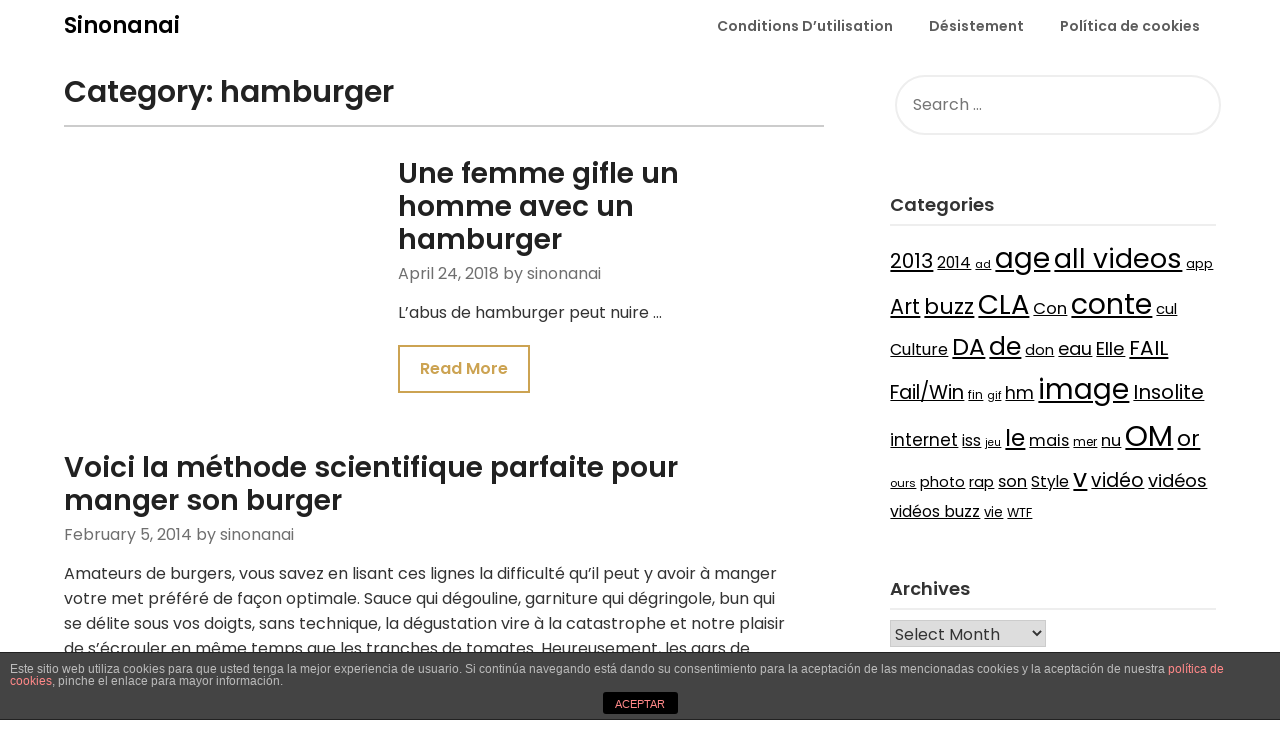

--- FILE ---
content_type: text/html; charset=UTF-8
request_url: https://www.sinonanai.com/category/hamburger/
body_size: 12684
content:
<!doctype html>
<html lang="en-US">
<head>
	<meta charset="UTF-8">
	<meta name="viewport" content="width=device-width, initial-scale=1">
	<link rel="profile" href="https://gmpg.org/xfn/11">
	<title>hamburger &#8211; Sinonanai</title>
<meta name='robots' content='max-image-preview:large' />
	<style>img:is([sizes="auto" i], [sizes^="auto," i]) { contain-intrinsic-size: 3000px 1500px }</style>
	<link rel='dns-prefetch' href='//fonts.googleapis.com' />
<link rel="alternate" type="application/rss+xml" title="Sinonanai &raquo; Feed" href="https://www.sinonanai.com/feed/" />
<link rel="alternate" type="application/rss+xml" title="Sinonanai &raquo; hamburger Category Feed" href="https://www.sinonanai.com/category/hamburger/feed/" />
<script type="137697d22b82ab6f63b4d003-text/javascript">
/* <![CDATA[ */
window._wpemojiSettings = {"baseUrl":"https:\/\/s.w.org\/images\/core\/emoji\/16.0.1\/72x72\/","ext":".png","svgUrl":"https:\/\/s.w.org\/images\/core\/emoji\/16.0.1\/svg\/","svgExt":".svg","source":{"concatemoji":"https:\/\/www.sinonanai.com\/wp-includes\/js\/wp-emoji-release.min.js?ver=6.8.3"}};
/*! This file is auto-generated */
!function(s,n){var o,i,e;function c(e){try{var t={supportTests:e,timestamp:(new Date).valueOf()};sessionStorage.setItem(o,JSON.stringify(t))}catch(e){}}function p(e,t,n){e.clearRect(0,0,e.canvas.width,e.canvas.height),e.fillText(t,0,0);var t=new Uint32Array(e.getImageData(0,0,e.canvas.width,e.canvas.height).data),a=(e.clearRect(0,0,e.canvas.width,e.canvas.height),e.fillText(n,0,0),new Uint32Array(e.getImageData(0,0,e.canvas.width,e.canvas.height).data));return t.every(function(e,t){return e===a[t]})}function u(e,t){e.clearRect(0,0,e.canvas.width,e.canvas.height),e.fillText(t,0,0);for(var n=e.getImageData(16,16,1,1),a=0;a<n.data.length;a++)if(0!==n.data[a])return!1;return!0}function f(e,t,n,a){switch(t){case"flag":return n(e,"\ud83c\udff3\ufe0f\u200d\u26a7\ufe0f","\ud83c\udff3\ufe0f\u200b\u26a7\ufe0f")?!1:!n(e,"\ud83c\udde8\ud83c\uddf6","\ud83c\udde8\u200b\ud83c\uddf6")&&!n(e,"\ud83c\udff4\udb40\udc67\udb40\udc62\udb40\udc65\udb40\udc6e\udb40\udc67\udb40\udc7f","\ud83c\udff4\u200b\udb40\udc67\u200b\udb40\udc62\u200b\udb40\udc65\u200b\udb40\udc6e\u200b\udb40\udc67\u200b\udb40\udc7f");case"emoji":return!a(e,"\ud83e\udedf")}return!1}function g(e,t,n,a){var r="undefined"!=typeof WorkerGlobalScope&&self instanceof WorkerGlobalScope?new OffscreenCanvas(300,150):s.createElement("canvas"),o=r.getContext("2d",{willReadFrequently:!0}),i=(o.textBaseline="top",o.font="600 32px Arial",{});return e.forEach(function(e){i[e]=t(o,e,n,a)}),i}function t(e){var t=s.createElement("script");t.src=e,t.defer=!0,s.head.appendChild(t)}"undefined"!=typeof Promise&&(o="wpEmojiSettingsSupports",i=["flag","emoji"],n.supports={everything:!0,everythingExceptFlag:!0},e=new Promise(function(e){s.addEventListener("DOMContentLoaded",e,{once:!0})}),new Promise(function(t){var n=function(){try{var e=JSON.parse(sessionStorage.getItem(o));if("object"==typeof e&&"number"==typeof e.timestamp&&(new Date).valueOf()<e.timestamp+604800&&"object"==typeof e.supportTests)return e.supportTests}catch(e){}return null}();if(!n){if("undefined"!=typeof Worker&&"undefined"!=typeof OffscreenCanvas&&"undefined"!=typeof URL&&URL.createObjectURL&&"undefined"!=typeof Blob)try{var e="postMessage("+g.toString()+"("+[JSON.stringify(i),f.toString(),p.toString(),u.toString()].join(",")+"));",a=new Blob([e],{type:"text/javascript"}),r=new Worker(URL.createObjectURL(a),{name:"wpTestEmojiSupports"});return void(r.onmessage=function(e){c(n=e.data),r.terminate(),t(n)})}catch(e){}c(n=g(i,f,p,u))}t(n)}).then(function(e){for(var t in e)n.supports[t]=e[t],n.supports.everything=n.supports.everything&&n.supports[t],"flag"!==t&&(n.supports.everythingExceptFlag=n.supports.everythingExceptFlag&&n.supports[t]);n.supports.everythingExceptFlag=n.supports.everythingExceptFlag&&!n.supports.flag,n.DOMReady=!1,n.readyCallback=function(){n.DOMReady=!0}}).then(function(){return e}).then(function(){var e;n.supports.everything||(n.readyCallback(),(e=n.source||{}).concatemoji?t(e.concatemoji):e.wpemoji&&e.twemoji&&(t(e.twemoji),t(e.wpemoji)))}))}((window,document),window._wpemojiSettings);
/* ]]> */
</script>
<style id='wp-emoji-styles-inline-css' type='text/css'>

	img.wp-smiley, img.emoji {
		display: inline !important;
		border: none !important;
		box-shadow: none !important;
		height: 1em !important;
		width: 1em !important;
		margin: 0 0.07em !important;
		vertical-align: -0.1em !important;
		background: none !important;
		padding: 0 !important;
	}
</style>
<link rel="stylesheet" href="https://www.sinonanai.com/wp-content/cache/minify/a5ff7.css" media="all" />

<style id='classic-theme-styles-inline-css' type='text/css'>
/*! This file is auto-generated */
.wp-block-button__link{color:#fff;background-color:#32373c;border-radius:9999px;box-shadow:none;text-decoration:none;padding:calc(.667em + 2px) calc(1.333em + 2px);font-size:1.125em}.wp-block-file__button{background:#32373c;color:#fff;text-decoration:none}
</style>
<style id='global-styles-inline-css' type='text/css'>
:root{--wp--preset--aspect-ratio--square: 1;--wp--preset--aspect-ratio--4-3: 4/3;--wp--preset--aspect-ratio--3-4: 3/4;--wp--preset--aspect-ratio--3-2: 3/2;--wp--preset--aspect-ratio--2-3: 2/3;--wp--preset--aspect-ratio--16-9: 16/9;--wp--preset--aspect-ratio--9-16: 9/16;--wp--preset--color--black: #000000;--wp--preset--color--cyan-bluish-gray: #abb8c3;--wp--preset--color--white: #ffffff;--wp--preset--color--pale-pink: #f78da7;--wp--preset--color--vivid-red: #cf2e2e;--wp--preset--color--luminous-vivid-orange: #ff6900;--wp--preset--color--luminous-vivid-amber: #fcb900;--wp--preset--color--light-green-cyan: #7bdcb5;--wp--preset--color--vivid-green-cyan: #00d084;--wp--preset--color--pale-cyan-blue: #8ed1fc;--wp--preset--color--vivid-cyan-blue: #0693e3;--wp--preset--color--vivid-purple: #9b51e0;--wp--preset--gradient--vivid-cyan-blue-to-vivid-purple: linear-gradient(135deg,rgba(6,147,227,1) 0%,rgb(155,81,224) 100%);--wp--preset--gradient--light-green-cyan-to-vivid-green-cyan: linear-gradient(135deg,rgb(122,220,180) 0%,rgb(0,208,130) 100%);--wp--preset--gradient--luminous-vivid-amber-to-luminous-vivid-orange: linear-gradient(135deg,rgba(252,185,0,1) 0%,rgba(255,105,0,1) 100%);--wp--preset--gradient--luminous-vivid-orange-to-vivid-red: linear-gradient(135deg,rgba(255,105,0,1) 0%,rgb(207,46,46) 100%);--wp--preset--gradient--very-light-gray-to-cyan-bluish-gray: linear-gradient(135deg,rgb(238,238,238) 0%,rgb(169,184,195) 100%);--wp--preset--gradient--cool-to-warm-spectrum: linear-gradient(135deg,rgb(74,234,220) 0%,rgb(151,120,209) 20%,rgb(207,42,186) 40%,rgb(238,44,130) 60%,rgb(251,105,98) 80%,rgb(254,248,76) 100%);--wp--preset--gradient--blush-light-purple: linear-gradient(135deg,rgb(255,206,236) 0%,rgb(152,150,240) 100%);--wp--preset--gradient--blush-bordeaux: linear-gradient(135deg,rgb(254,205,165) 0%,rgb(254,45,45) 50%,rgb(107,0,62) 100%);--wp--preset--gradient--luminous-dusk: linear-gradient(135deg,rgb(255,203,112) 0%,rgb(199,81,192) 50%,rgb(65,88,208) 100%);--wp--preset--gradient--pale-ocean: linear-gradient(135deg,rgb(255,245,203) 0%,rgb(182,227,212) 50%,rgb(51,167,181) 100%);--wp--preset--gradient--electric-grass: linear-gradient(135deg,rgb(202,248,128) 0%,rgb(113,206,126) 100%);--wp--preset--gradient--midnight: linear-gradient(135deg,rgb(2,3,129) 0%,rgb(40,116,252) 100%);--wp--preset--font-size--small: 13px;--wp--preset--font-size--medium: 20px;--wp--preset--font-size--large: 36px;--wp--preset--font-size--x-large: 42px;--wp--preset--spacing--20: 0.44rem;--wp--preset--spacing--30: 0.67rem;--wp--preset--spacing--40: 1rem;--wp--preset--spacing--50: 1.5rem;--wp--preset--spacing--60: 2.25rem;--wp--preset--spacing--70: 3.38rem;--wp--preset--spacing--80: 5.06rem;--wp--preset--shadow--natural: 6px 6px 9px rgba(0, 0, 0, 0.2);--wp--preset--shadow--deep: 12px 12px 50px rgba(0, 0, 0, 0.4);--wp--preset--shadow--sharp: 6px 6px 0px rgba(0, 0, 0, 0.2);--wp--preset--shadow--outlined: 6px 6px 0px -3px rgba(255, 255, 255, 1), 6px 6px rgba(0, 0, 0, 1);--wp--preset--shadow--crisp: 6px 6px 0px rgba(0, 0, 0, 1);}:where(.is-layout-flex){gap: 0.5em;}:where(.is-layout-grid){gap: 0.5em;}body .is-layout-flex{display: flex;}.is-layout-flex{flex-wrap: wrap;align-items: center;}.is-layout-flex > :is(*, div){margin: 0;}body .is-layout-grid{display: grid;}.is-layout-grid > :is(*, div){margin: 0;}:where(.wp-block-columns.is-layout-flex){gap: 2em;}:where(.wp-block-columns.is-layout-grid){gap: 2em;}:where(.wp-block-post-template.is-layout-flex){gap: 1.25em;}:where(.wp-block-post-template.is-layout-grid){gap: 1.25em;}.has-black-color{color: var(--wp--preset--color--black) !important;}.has-cyan-bluish-gray-color{color: var(--wp--preset--color--cyan-bluish-gray) !important;}.has-white-color{color: var(--wp--preset--color--white) !important;}.has-pale-pink-color{color: var(--wp--preset--color--pale-pink) !important;}.has-vivid-red-color{color: var(--wp--preset--color--vivid-red) !important;}.has-luminous-vivid-orange-color{color: var(--wp--preset--color--luminous-vivid-orange) !important;}.has-luminous-vivid-amber-color{color: var(--wp--preset--color--luminous-vivid-amber) !important;}.has-light-green-cyan-color{color: var(--wp--preset--color--light-green-cyan) !important;}.has-vivid-green-cyan-color{color: var(--wp--preset--color--vivid-green-cyan) !important;}.has-pale-cyan-blue-color{color: var(--wp--preset--color--pale-cyan-blue) !important;}.has-vivid-cyan-blue-color{color: var(--wp--preset--color--vivid-cyan-blue) !important;}.has-vivid-purple-color{color: var(--wp--preset--color--vivid-purple) !important;}.has-black-background-color{background-color: var(--wp--preset--color--black) !important;}.has-cyan-bluish-gray-background-color{background-color: var(--wp--preset--color--cyan-bluish-gray) !important;}.has-white-background-color{background-color: var(--wp--preset--color--white) !important;}.has-pale-pink-background-color{background-color: var(--wp--preset--color--pale-pink) !important;}.has-vivid-red-background-color{background-color: var(--wp--preset--color--vivid-red) !important;}.has-luminous-vivid-orange-background-color{background-color: var(--wp--preset--color--luminous-vivid-orange) !important;}.has-luminous-vivid-amber-background-color{background-color: var(--wp--preset--color--luminous-vivid-amber) !important;}.has-light-green-cyan-background-color{background-color: var(--wp--preset--color--light-green-cyan) !important;}.has-vivid-green-cyan-background-color{background-color: var(--wp--preset--color--vivid-green-cyan) !important;}.has-pale-cyan-blue-background-color{background-color: var(--wp--preset--color--pale-cyan-blue) !important;}.has-vivid-cyan-blue-background-color{background-color: var(--wp--preset--color--vivid-cyan-blue) !important;}.has-vivid-purple-background-color{background-color: var(--wp--preset--color--vivid-purple) !important;}.has-black-border-color{border-color: var(--wp--preset--color--black) !important;}.has-cyan-bluish-gray-border-color{border-color: var(--wp--preset--color--cyan-bluish-gray) !important;}.has-white-border-color{border-color: var(--wp--preset--color--white) !important;}.has-pale-pink-border-color{border-color: var(--wp--preset--color--pale-pink) !important;}.has-vivid-red-border-color{border-color: var(--wp--preset--color--vivid-red) !important;}.has-luminous-vivid-orange-border-color{border-color: var(--wp--preset--color--luminous-vivid-orange) !important;}.has-luminous-vivid-amber-border-color{border-color: var(--wp--preset--color--luminous-vivid-amber) !important;}.has-light-green-cyan-border-color{border-color: var(--wp--preset--color--light-green-cyan) !important;}.has-vivid-green-cyan-border-color{border-color: var(--wp--preset--color--vivid-green-cyan) !important;}.has-pale-cyan-blue-border-color{border-color: var(--wp--preset--color--pale-cyan-blue) !important;}.has-vivid-cyan-blue-border-color{border-color: var(--wp--preset--color--vivid-cyan-blue) !important;}.has-vivid-purple-border-color{border-color: var(--wp--preset--color--vivid-purple) !important;}.has-vivid-cyan-blue-to-vivid-purple-gradient-background{background: var(--wp--preset--gradient--vivid-cyan-blue-to-vivid-purple) !important;}.has-light-green-cyan-to-vivid-green-cyan-gradient-background{background: var(--wp--preset--gradient--light-green-cyan-to-vivid-green-cyan) !important;}.has-luminous-vivid-amber-to-luminous-vivid-orange-gradient-background{background: var(--wp--preset--gradient--luminous-vivid-amber-to-luminous-vivid-orange) !important;}.has-luminous-vivid-orange-to-vivid-red-gradient-background{background: var(--wp--preset--gradient--luminous-vivid-orange-to-vivid-red) !important;}.has-very-light-gray-to-cyan-bluish-gray-gradient-background{background: var(--wp--preset--gradient--very-light-gray-to-cyan-bluish-gray) !important;}.has-cool-to-warm-spectrum-gradient-background{background: var(--wp--preset--gradient--cool-to-warm-spectrum) !important;}.has-blush-light-purple-gradient-background{background: var(--wp--preset--gradient--blush-light-purple) !important;}.has-blush-bordeaux-gradient-background{background: var(--wp--preset--gradient--blush-bordeaux) !important;}.has-luminous-dusk-gradient-background{background: var(--wp--preset--gradient--luminous-dusk) !important;}.has-pale-ocean-gradient-background{background: var(--wp--preset--gradient--pale-ocean) !important;}.has-electric-grass-gradient-background{background: var(--wp--preset--gradient--electric-grass) !important;}.has-midnight-gradient-background{background: var(--wp--preset--gradient--midnight) !important;}.has-small-font-size{font-size: var(--wp--preset--font-size--small) !important;}.has-medium-font-size{font-size: var(--wp--preset--font-size--medium) !important;}.has-large-font-size{font-size: var(--wp--preset--font-size--large) !important;}.has-x-large-font-size{font-size: var(--wp--preset--font-size--x-large) !important;}
:where(.wp-block-post-template.is-layout-flex){gap: 1.25em;}:where(.wp-block-post-template.is-layout-grid){gap: 1.25em;}
:where(.wp-block-columns.is-layout-flex){gap: 2em;}:where(.wp-block-columns.is-layout-grid){gap: 2em;}
:root :where(.wp-block-pullquote){font-size: 1.5em;line-height: 1.6;}
</style>
<link rel="stylesheet" href="https://www.sinonanai.com/wp-content/cache/minify/5f235.css" media="all" />





<link rel='stylesheet' id='influencers-blog-google-fonts-css' href='//fonts.googleapis.com/css?family=Poppins%3A400%2C500%2C600&#038;ver=6.8.3' type='text/css' media='all' />
<link rel="stylesheet" href="https://www.sinonanai.com/wp-content/cache/minify/3803a.css" media="all" />


<link rel='stylesheet' id='draftly-google-fonts-css' href='//fonts.googleapis.com/css?family=Lato%3A300%2C400%2C700&#038;ver=6.8.3' type='text/css' media='all' />
<script src="https://www.sinonanai.com/wp-content/cache/minify/2c657.js" type="137697d22b82ab6f63b4d003-text/javascript"></script>



<script type="137697d22b82ab6f63b4d003-text/javascript" id="front-principal-js-extra">
/* <![CDATA[ */
var cdp_cookies_info = {"url_plugin":"https:\/\/www.sinonanai.com\/wp-content\/plugins\/asesor-cookies-para-la-ley-en-espana\/plugin.php","url_admin_ajax":"https:\/\/www.sinonanai.com\/wp-admin\/admin-ajax.php"};
/* ]]> */
</script>
<script src="https://www.sinonanai.com/wp-content/cache/minify/a1dda.js" type="137697d22b82ab6f63b4d003-text/javascript"></script>

<link rel="https://api.w.org/" href="https://www.sinonanai.com/wp-json/" /><link rel="alternate" title="JSON" type="application/json" href="https://www.sinonanai.com/wp-json/wp/v2/categories/3862" /><link rel="EditURI" type="application/rsd+xml" title="RSD" href="https://www.sinonanai.com/xmlrpc.php?rsd" />
<meta name="generator" content="WordPress 6.8.3" />

		<style type="text/css">
			body, .site, .swidgets-wrap h3, .post-data-text { background: ; }
			.site-title a, .site-description { color: ; }
			.sheader { background-color:  !important; }
			.main-navigation ul li a, .main-navigation ul li .sub-arrow, .super-menu .toggle-mobile-menu,.toggle-mobile-menu:before, .mobile-menu-active .smenu-hide { color: ; }
			#smobile-menu.show .main-navigation ul ul.children.active, #smobile-menu.show .main-navigation ul ul.sub-menu.active, #smobile-menu.show .main-navigation ul li, .smenu-hide.toggle-mobile-menu.menu-toggle, #smobile-menu.show .main-navigation ul li, .primary-menu ul li ul.children li, .primary-menu ul li ul.sub-menu li, .primary-menu .pmenu, .super-menu { border-color: ; border-bottom-color: ; }
			#secondary .widget h3, #secondary .widget h3 a, #secondary .widget h4, #secondary .widget h1, #secondary .widget h2, #secondary .widget h5, #secondary .widget h6, #secondary .widget h4 a { color: ; }
			#secondary .widget a, #secondary a, #secondary .widget li a , #secondary span.sub-arrow{ color: ; }
			#secondary, #secondary .widget, #secondary .widget p, #secondary .widget li, .widget time.rpwe-time.published { color: ; }
			#secondary .swidgets-wrap, #secondary .widget ul li, .featured-sidebar .search-field, #secondary .sidebar-headline-wrapper { border-color: ; }
			.site-info, .footer-column-three input.search-submit, .footer-column-three p, .footer-column-three li, .footer-column-three td, .footer-column-three th, .footer-column-three caption { color: ; }
			.footer-column-three h3, .footer-column-three h4, .footer-column-three h5, .footer-column-three h6, .footer-column-three h1, .footer-column-three h2, .footer-column-three h4, .footer-column-three h3 a { color: ; }
			.footer-column-three a, .footer-column-three li a, .footer-column-three .widget a, .footer-column-three .sub-arrow { color: ; }
			.footer-column-three h3:after { background: ; }
			.site-info, .widget ul li, .footer-column-three input.search-field, .footer-column-three input.search-submit { border-color: ; }
			.site-footer { background-color: ; }
			.content-wrapper h2.entry-title a, .content-wrapper h2.entry-title a:hover, .content-wrapper h2.entry-title a:active, .content-wrapper h2.entry-title a:focus, .archive .page-header h1, .blogposts-list h2 a, .blogposts-list h2 a:hover, .blogposts-list h2 a:active, .search-results h1.page-title { color: ; }
			.blogposts-list .post-data-text, .blogposts-list .post-data-text a, .blogposts-list .content-wrapper .post-data-text *{ color: ; }
			.blogposts-list p { color: ; }
			.page-numbers li a, .blogposts-list .blogpost-button, a.continuereading, .page-numbers.current, span.page-numbers.dots { background: ; }
			.page-numbers li a, .blogposts-list .blogpost-button, span.page-numbers.dots, .page-numbers.current, .page-numbers li a:hover, a.continuereading { color: ; }
			.archive .page-header h1, .search-results h1.page-title, .blogposts-list.fbox, span.page-numbers.dots, .page-numbers li a, .page-numbers.current { border-color: ; }
			.blogposts-list .post-data-divider { background: ; }
			.page .comments-area .comment-author, .page .comments-area .comment-author a, .page .comments-area .comments-title, .page .content-area h1, .page .content-area h2, .page .content-area h3, .page .content-area h4, .page .content-area h5, .page .content-area h6, .page .content-area th, .single  .comments-area .comment-author, .single .comments-area .comment-author a, .single .comments-area .comments-title, .single .content-area h1, .single .content-area h2, .single .content-area h3, .single .content-area h4, .single .content-area h5, .single .content-area h6, .single .content-area th, .search-no-results h1, .error404 h1 { color: ; }
			.single .post-data-text, .page .post-data-text, .page .post-data-text a, .single .post-data-text a, .comments-area .comment-meta .comment-metadata a, .single .post-data-text * { color: ; }
			.page .content-area p, .page article, .page .content-area table, .page .content-area dd, .page .content-area dt, .page .content-area address, .page .content-area .entry-content, .page .content-area li, .page .content-area ol, .single .content-area p, .single article, .single .content-area table, .single .content-area dd, .single .content-area dt, .single .content-area address, .single .entry-content, .single .content-area li, .single .content-area ol, .search-no-results .page-content p { color: ; }
			.single .entry-content a, .page .entry-content a, .comment-content a, .comments-area .reply a, .logged-in-as a, .comments-area .comment-respond a { color: ; }
			.comments-area p.form-submit input { background: ; }
			.error404 .page-content p, .error404 input.search-submit, .search-no-results input.search-submit { color: ; }
			.page .comments-area, .page article.fbox, .page article tr, .page .comments-area ol.comment-list ol.children li, .page .comments-area ol.comment-list .comment, .single .comments-area, .single article.fbox, .single article tr, .comments-area ol.comment-list ol.children li, .comments-area ol.comment-list .comment, .error404 main#main, .error404 .search-form label, .search-no-results .search-form label, .error404 input.search-submit, .search-no-results input.search-submit, .error404 main#main, .search-no-results section.fbox.no-results.not-found{ border-color: ; }
			.single .post-data-divider, .page .post-data-divider { background: ; }
			.single .comments-area p.form-submit input, .page .comments-area p.form-submit input { color: ; }
			.bottom-header-wrapper { padding-top: px; }
			.bottom-header-wrapper { padding-bottom: px; }
			.bottom-header-wrapper { background: ; }
			.bottom-header-wrapper *, .bottom-header-wrapper a{ color: ; }
			.bottom-header-wrapper *{ fill: ; }
			.header-widget a, .header-widget li a, .header-widget i.fa { color: ; }
			.header-widget, .header-widget p, .header-widget li, .header-widget .textwidget { color: ; }
			.header-widget .widget-title, .header-widget h1, .header-widget h3, .header-widget h2, .header-widget h4, .header-widget h5, .header-widget h6{ color: ; }
			.header-widget.swidgets-wrap, .header-widget ul li, .header-widget .search-field { border-color: ; }
			.bottom-header-title, .bottom-header-paragraph, .readmore-header a { color: #; }
			.readmore-header svg { fill: #; }
			#secondary .widget-title-lines:after, #secondary .widget-title-lines:before { background: ; }
			.header-widgets-wrapper{ background: ; }
			.top-nav-wrapper, .primary-menu .pmenu, .super-menu, #smobile-menu, .primary-menu ul li ul.children, .primary-menu ul li ul.sub-menu { background-color: ; }
			#secondary .swidgets-wrap{ background: ; }
			#secondary .swidget { border-color: ; }
			.archive article.fbox, .search-results article.fbox, .blog article.fbox { background: ; }
			.comments-area, .single article.fbox, .page article.fbox { background: ; }
			.read-more-blogfeed a{ color: ; }
								</style>
	
		<style type="text/css">
						.blogposts-list .content-wrapper span.post-author-info{ color: ; }

			body, .site, .swidgets-wrap h3, .post-data-text { background: ; }
			.site-title a, .site-description { color: ; }
			.sheader { background-color:  !important; }
			.main-navigation ul li a, .main-navigation ul li .sub-arrow, .super-menu .toggle-mobile-menu,.toggle-mobile-menu:before, .mobile-menu-active .smenu-hide { color: ; }
			#smobile-menu.show .main-navigation ul ul.children.active, #smobile-menu.show .main-navigation ul ul.sub-menu.active, #smobile-menu.show .main-navigation ul li, .smenu-hide.toggle-mobile-menu.menu-toggle, #smobile-menu.show .main-navigation ul li, .primary-menu ul li ul.children li, .primary-menu ul li ul.sub-menu li, .primary-menu .pmenu, .super-menu { border-color: ; border-bottom-color: ; }
			#secondary .widget h3, #secondary .widget h3 a, #secondary .widget h4, #secondary .widget h1, #secondary .widget h2, #secondary .widget h5, #secondary .widget h6, #secondary .widget h4 a { color: ; }
			#secondary .widget a, #secondary a, #secondary .widget li a , #secondary span.sub-arrow{ color: ; }
			#secondary, #secondary .widget, #secondary .widget p, #secondary .widget li, .widget time.rpwe-time.published { color: ; }
			#secondary .swidgets-wrap, #secondary .widget ul li, .featured-sidebar .search-field, #secondary .sidebar-headline-wrapper { border-color: ; }
			.site-info, .footer-column-three input.search-submit, .footer-column-three p, .footer-column-three li, .footer-column-three td, .footer-column-three th, .footer-column-three caption { color: ; }
			.footer-column-three h3, .footer-column-three h4, .footer-column-three h5, .footer-column-three h6, .footer-column-three h1, .footer-column-three h2, .footer-column-three h4, .footer-column-three h3 a { color: ; }
			.footer-column-three a, .footer-column-three li a, .footer-column-three .widget a, .footer-column-three .sub-arrow { color: ; }
			.footer-column-three h3:after { background: ; }
			.site-info, .widget ul li, .footer-column-three input.search-field, .footer-column-three input.search-submit { border-color: ; }
			.site-footer { background-color: ; }
			.content-wrapper h2.entry-title a, .content-wrapper h2.entry-title a:hover, .content-wrapper h2.entry-title a:active, .content-wrapper h2.entry-title a:focus, .archive .page-header h1, .blogposts-list h2 a, .blogposts-list h2 a:hover, .blogposts-list h2 a:active, .search-results h1.page-title { color: ; }
			.blogposts-list .post-data-text, .blogposts-list .post-data-text a, .blogposts-list .content-wrapper .post-data-text *{ color: ; }
			.blogposts-list p { color: ; }
			.page-numbers li a, .blogposts-list .blogpost-button, a.continuereading, .page-numbers.current, span.page-numbers.dots { background: ; }
			.page-numbers li a, .blogposts-list .blogpost-button, span.page-numbers.dots, .page-numbers.current, .page-numbers li a:hover, a.continuereading { color: ; }
			.archive .page-header h1, .search-results h1.page-title, .blogposts-list.fbox, span.page-numbers.dots, .page-numbers li a, .page-numbers.current { border-color: ; }
			.blogposts-list .post-data-divider { background: ; }
			.page .comments-area .comment-author, .page .comments-area .comment-author a, .page .comments-area .comments-title, .page .content-area h1, .page .content-area h2, .page .content-area h3, .page .content-area h4, .page .content-area h5, .page .content-area h6, .page .content-area th, .single  .comments-area .comment-author, .single .comments-area .comment-author a, .single .comments-area .comments-title, .single .content-area h1, .single .content-area h2, .single .content-area h3, .single .content-area h4, .single .content-area h5, .single .content-area h6, .single .content-area th, .search-no-results h1, .error404 h1 { color: ; }
			.single .post-data-text, .page .post-data-text, .page .post-data-text a, .single .post-data-text a, .comments-area .comment-meta .comment-metadata a, .single .post-data-text * { color: ; }
			.page .content-area p, .page article, .page .content-area table, .page .content-area dd, .page .content-area dt, .page .content-area address, .page .content-area .entry-content, .page .content-area li, .page .content-area ol, .single .content-area p, .single article, .single .content-area table, .single .content-area dd, .single .content-area dt, .single .content-area address, .single .entry-content, .single .content-area li, .single .content-area ol, .search-no-results .page-content p { color: ; }
			.single .entry-content a, .page .entry-content a, .comment-content a, .comments-area .reply a, .logged-in-as a, .comments-area .comment-respond a { color: ; }
			.comments-area p.form-submit input { background: ; }
			.error404 .page-content p, .error404 input.search-submit, .search-no-results input.search-submit { color: ; }
			.page .comments-area, .page article.fbox, .page article tr, .page .comments-area ol.comment-list ol.children li, .page .comments-area ol.comment-list .comment, .single .comments-area, .single article.fbox, .single article tr, .comments-area ol.comment-list ol.children li, .comments-area ol.comment-list .comment, .error404 main#main, .error404 .search-form label, .search-no-results .search-form label, .error404 input.search-submit, .search-no-results input.search-submit, .error404 main#main, .search-no-results section.fbox.no-results.not-found{ border-color: ; }
			.single .post-data-divider, .page .post-data-divider { background: ; }
			.single .comments-area p.form-submit input, .page .comments-area p.form-submit input { color: ; }
			.bottom-header-wrapper { padding-top: px; }
			.bottom-header-wrapper { padding-bottom: px; }
			.bottom-header-wrapper { background: ; }
			.bottom-header-wrapper *, .bottom-header-wrapper a{ color: ; }
			.bottom-header-wrapper *{ fill: ; }
			.header-widget a, .header-widget li a, .header-widget i.fa { color: ; }
			.header-widget, .header-widget p, .header-widget li, .header-widget .textwidget { color: ; }
			.header-widget .widget-title, .header-widget h1, .header-widget h3, .header-widget h2, .header-widget h4, .header-widget h5, .header-widget h6{ color: ; }
			.header-widget.swidgets-wrap, .header-widget ul li, .header-widget .search-field { border-color: ; }
			.bottom-header-title, .bottom-header-paragraph, .readmore-header a { color: #; }
			.readmore-header svg { fill: #; }
			#secondary .widget-title-lines:after, #secondary .widget-title-lines:before { background: ; }
			.header-widgets-wrapper{ background: ; }
			.top-nav-wrapper, .primary-menu .pmenu, .super-menu, #smobile-menu, .primary-menu ul li ul.children, .primary-menu ul li ul.sub-menu { background-color: ; }
			#secondary .swidgets-wrap{ background: ; }
			#secondary .swidget { border-color: ; }
			.archive article.fbox, .search-results article.fbox, .blog article.fbox { background: ; }
			.comments-area, .single article.fbox, .page article.fbox { background: ; }
			.read-more-blogfeed a{ color: ; }
								</style>
	</head>

<body class="archive category category-hamburger category-3862 wp-theme-draftly wp-child-theme-influencers-blog hfeed masthead-fixed">

	
	<a class="skip-link screen-reader-text" href="#content">Skip to content</a>


	<div id="page" class="site">


		

		<!--Nav start-->
		<header id="masthead" class="sheader site-header clearfix">
			<nav id="primary-site-navigation" class="primary-menu main-navigation clearfix">

				<a href="#" id="pull" class="smenu-hide toggle-mobile-menu menu-toggle" aria-controls="secondary-menu" aria-expanded="false">Menu</a>
				<div class="top-nav-wrapper">
					<div class="content-wrap">
						<div class="logo-container"> 

																<a class="logofont" href="https://www.sinonanai.com/" rel="home">Sinonanai</a>
															</div>
							<div class="center-main-menu">
								<div id="primary-menu" class="pmenu"><ul>
<li class="page_item page-item-283"><a href="https://www.sinonanai.com/conditions-dutilisation/">Conditions D&#8217;utilisation</a></li>
<li class="page_item page-item-2"><a href="https://www.sinonanai.com/sample-page/">Désistement</a></li>
<li class="page_item page-item-35484"><a href="https://www.sinonanai.com/politica-de-cookies/">Política de cookies</a></li>
</ul></div>
							</div>
						</div>
					</div>
				</nav>

				<div class="super-menu clearfix">
					<div class="super-menu-inner">
						

														<a class="logofont" href="https://www.sinonanai.com/" rel="home">Sinonanai</a>
							
							<a href="#" id="pull" class="toggle-mobile-menu menu-toggle" aria-controls="secondary-menu" aria-expanded="false"></a>
						</a>
					</div>
				</div> 
				<div id="mobile-menu-overlay"></div>
			</header>
			<!--Nav end-->



			
				
			<div id="content" class="site-content clearfix">
				<div class="content-wrap">

	<div id="primary" class="featured-content content-area">
		<main id="main" class="site-main all-blog-articles">

		
			<header class="fbox page-header">
				<h1 class="page-title">Category: <span>hamburger</span></h1>			</header><!-- .page-header -->

			
<article id="post-29700" class="posts-entry fbox blogposts-list post-29700 post type-post status-publish format-standard has-post-thumbnail hentry category-3968 category-age category-bagarre category-burger category-bus category-cla category-conte category-de category-femme category-gif category-gifle category-hamburger category-homme category-image category-insolite category-internet category-le category-mc-donald category-nu category-om category-or category-v category-videos-2 category-videos-buzz tag-6923 tag-age tag-burger tag-bus tag-cla-2 tag-conte tag-femme tag-hamburger tag-homme tag-image tag-insolite-2 tag-mc-donald-2">
			<div class="featured-img-box">
			<a href="https://www.sinonanai.com/une-femme-gifle-un-homme-avec-un-hamburger/" class="featured-thumbnail" rel="bookmark">
				<div class="featured-thumbnail-inner" style="background-image:url();">
				</div>
			</a>
					<div class="content-wrapper">
				<header class="entry-header">
					<h2 class="entry-title"><a href="https://www.sinonanai.com/une-femme-gifle-un-homme-avec-un-hamburger/" rel="bookmark">Une femme gifle un homme avec un hamburger</a></h2>									</header><!-- .entry-header -->
			<div class="entry-meta">
					<div class="post-data-text">
						<span class="posted-on"><a href="https://www.sinonanai.com/une-femme-gifle-un-homme-avec-un-hamburger/" rel="bookmark"><time class="entry-date published" datetime="2018-04-24T01:24:45+02:00">April 24, 2018</time><time class="updated" datetime="2017-10-19T21:28:51+02:00">October 19, 2017</time></a></span><span class="byline"> </span><span class="post-author-info"> by sinonanai</span>
					</div>
				</div><!-- .entry-meta -->
				<div class="entry-content">
					<p> L&#8217;abus de hamburger peut nuire &#8230;</p>
						<div class="read-more-blogfeed">
							<a href="https://www.sinonanai.com/une-femme-gifle-un-homme-avec-un-hamburger/">Read More</a>
						</div>
					</div><!-- .entry-content -->

				</div>
			</div>
		</article><!-- #post-29700 -->

<article id="post-19859" class="posts-entry fbox blogposts-list post-19859 post type-post status-publish format-standard hentry category-3968 category-age category-all-videos category-art-2 category-autres-food category-burger category-buzz category-cat category-cla category-conte category-cul category-cut category-da category-de category-delit category-doigt category-food category-fou category-hamburger category-heure category-image category-inde category-internet category-japon category-japonais category-jeu category-le category-ligne category-like category-like-a-boss category-lit category-manger category-nu category-om category-ong category-or category-sauce category-son category-sous category-station category-technique category-temps category-tomate category-v category-win category-wtf tag-age tag-burger tag-doigt tag-heure tag-inde tag-internet tag-ligne tag-like-a-boss tag-ong-2 tag-son tag-station tag-technique">
				<div class="no-featured-img-box">
						<div class="content-wrapper">
				<header class="entry-header">
					<h2 class="entry-title"><a href="https://www.sinonanai.com/voici-la-methode-scientifique-parfaite-pour-manger-son-burger/" rel="bookmark">Voici la méthode scientifique parfaite pour manger son burger</a></h2>									</header><!-- .entry-header -->
			<div class="entry-meta">
					<div class="post-data-text">
						<span class="posted-on"><a href="https://www.sinonanai.com/voici-la-methode-scientifique-parfaite-pour-manger-son-burger/" rel="bookmark"><time class="entry-date published updated" datetime="2014-02-05T17:25:00+01:00">February 5, 2014</time></a></span><span class="byline"> </span><span class="post-author-info"> by sinonanai</span>
					</div>
				</div><!-- .entry-meta -->
				<div class="entry-content">
					<p> Amateurs de burgers, vous savez en lisant ces lignes la difficulté qu&#8217;il peut y avoir à manger votre met préféré de façon optimale. Sauce qui dégouline, garniture qui dégringole, bun qui se délite sous vos doigts, sans technique, la dégustation vire à la catastrophe et notre plaisir de s&#8217;écrouler en même temps que les tranches de tomates. Heureusement, les gars de Foodbeast ont trouvé en fouinant l&#8217;Internet, une étude scientifique réalisée par des Japonais expliquant LA façon pour manger son burger like a boss. Et ça se passe comme ça : pouce et auriculaire soutenant le bun inférieur, index, majeur et annulaire sur le bun superieur et c&#8217;est parti pour la dévorance ! </p>
						<div class="read-more-blogfeed">
							<a href="https://www.sinonanai.com/voici-la-methode-scientifique-parfaite-pour-manger-son-burger/">Read More</a>
						</div>
					</div><!-- .entry-content -->

				</div>
			</div>
		</article><!-- #post-19859 -->

<article id="post-18457" class="posts-entry fbox blogposts-list post-18457 post type-post status-publish format-standard hentry category-20-photos category-2441 category-actrice category-actu category-age category-all-videos category-ami category-ane category-annonce category-app category-art-2 category-avant category-bac category-belle category-bilan category-bizarre category-bon category-burger category-buzz category-calendrier category-camp category-campagne category-canal-plus category-canal category-cd category-choc category-cla category-classicbuzz category-compil category-compilation category-conte category-contre category-couple category-cul category-culture category-da category-de category-decoration category-detournement category-eau category-elle category-fail category-faire category-famille category-food category-france category-fumeur category-hamburger category-heure category-hot category-ile category-image category-improbable category-insolite category-iss category-le category-lit category-lol category-maquillage category-marketing category-mcdo category-mechant category-meilleur-du-pire category-mer category-minions category-miss category-moche category-moi category-nabilla category-nouvelle category-nu category-nuit category-om category-ong category-people-2 category-pet category-photo category-photos category-porn category-porno category-rencontre category-retour category-russe category-sexy category-site category-soldat category-son category-style-2 category-tabac category-temps category-top category-usa category-v category-vigne category-win category-wtf tag-6088 tag-conte tag-culture-2 tag-heure tag-image tag-improbable tag-mer tag-porno tag-vigne">
				<div class="no-featured-img-box">
						<div class="content-wrapper">
				<header class="entry-header">
					<h2 class="entry-title"><a href="https://www.sinonanai.com/les-10-articles-les-plus-partages-de-lannee-2013-sur-minutebuzz/" rel="bookmark">Les 10 articles les plus partagés de l’année 2013 sur MinuteBuzz</a></h2>									</header><!-- .entry-header -->
			<div class="entry-meta">
					<div class="post-data-text">
						<span class="posted-on"><a href="https://www.sinonanai.com/les-10-articles-les-plus-partages-de-lannee-2013-sur-minutebuzz/" rel="bookmark"><time class="entry-date published" datetime="2014-01-02T04:41:00+01:00">January 2, 2014</time><time class="updated" datetime="2014-01-02T10:02:01+01:00">January 2, 2014</time></a></span><span class="byline"> </span><span class="post-author-info"> by sinonanai</span>
					</div>
				</div><!-- .entry-meta -->
				<div class="entry-content">
					<p>Dans moins de six heures c&#8217;est la nouvelle année qui commence, alors il est temps pour nous de faire un petit bilan des 12 derniers mois ! Quels sont les articles que vous avez le plus appréciés et partagés cette année ? Qu&#8217;est-ce qui vous a fait vibrer sur la toile ? Avant les douze coups de minuit, c&#8217;est l&#8217;heure des douze coups de MinuteBuzz ! Douze articles pour douze mois de buzz, de lol et de WTF passés en votre compagnie et qui résument de bien belle façon l&#8217;année écoulée. Cliquez sur la vignette de votre choix pour accéder à l&#8217;article </p>
						<div class="read-more-blogfeed">
							<a href="https://www.sinonanai.com/les-10-articles-les-plus-partages-de-lannee-2013-sur-minutebuzz/">Read More</a>
						</div>
					</div><!-- .entry-content -->

				</div>
			</div>
		</article><!-- #post-18457 -->

<article id="post-18014" class="posts-entry fbox blogposts-list post-18014 post type-post status-publish format-standard hentry category-2441 category-action category-age category-all-videos category-art-2 category-beaute category-bon category-bonnet category-burger category-buzz category-cla category-conte category-da category-de category-eau category-faire category-food category-geek category-gif category-hamburger category-hm category-image category-le category-masque category-monde category-noel category-nu category-om category-ong category-oriental category-ours category-pres category-recette category-redac category-site category-son category-style-2 category-sympa category-temps category-tir category-tumblr category-tuto category-tutoriel category-ultra-violent category-v category-video-2 category-vie category-viol category-vol category-web category-wtf tag-bon tag-bonnet tag-faire tag-geek-2 tag-noel-2 tag-son tag-temps tag-tuto">
				<div class="no-featured-img-box">
						<div class="content-wrapper">
				<header class="entry-header">
					<h2 class="entry-title"><a href="https://www.sinonanai.com/comment-faire-une-bon-chapon-de-noel-le-tutoriel-le-plus-violent-du-monde/" rel="bookmark">Comment faire une bon chapon de Noël, le tutoriel le plus violent du monde</a></h2>									</header><!-- .entry-header -->
			<div class="entry-meta">
					<div class="post-data-text">
						<span class="posted-on"><a href="https://www.sinonanai.com/comment-faire-une-bon-chapon-de-noel-le-tutoriel-le-plus-violent-du-monde/" rel="bookmark"><time class="entry-date published" datetime="2013-12-21T10:34:00+01:00">December 21, 2013</time><time class="updated" datetime="2013-12-23T09:58:30+01:00">December 23, 2013</time></a></span><span class="byline"> </span><span class="post-author-info"> by sinonanai</span>
					</div>
				</div><!-- .entry-meta -->
				<div class="entry-content">
					<p>Comment faire une bon chapon de Noël, le tutoriel le plus violent du monde Il y a les tutoriels sympathiques comme celui qui vous explique comment recycler les chemises de votre mec, et il y a les tutoriels ultra-violents réalisés par La Ferme Jérome. A la rédaction, on penche sans hésiter pour l&#8217;énergie survoltée de Jérome ! Après le bonnet à partir d&#8217;un vieux pull ou le hamburger oriental, Jérome nous explique comment réaliser un bon chapon de Noël. Noël étant dans quelques jours, cela fait sens. Il vous faut pour cela un joli chapon et une tronçonneuse. Oui, une tronçonneuse ! Cliquer ici pour voir la vidéo. Quand Chuck Norris va réaliser son chapon Bonus : Tuto masque de beauté Cliquer ici pour voir la vidéo.</p>
						<div class="read-more-blogfeed">
							<a href="https://www.sinonanai.com/comment-faire-une-bon-chapon-de-noel-le-tutoriel-le-plus-violent-du-monde/">Read More</a>
						</div>
					</div><!-- .entry-content -->

				</div>
			</div>
		</article><!-- #post-18014 -->
<div class="text-center pag-wrapper"></div>
		</main><!-- #main -->
	</div><!-- #primary -->


<aside id="secondary" class="featured-sidebar widget-area">
	<section id="search-2" class="fbox swidgets-wrap widget widget_search"><form role="search" method="get" class="search-form" action="https://www.sinonanai.com/">
				<label>
					<span class="screen-reader-text">Search for:</span>
					<input type="search" class="search-field" placeholder="Search &hellip;" value="" name="s" />
				</label>
				<input type="submit" class="search-submit" value="Search" />
			</form></section><section id="tag_cloud-3" class="fbox swidgets-wrap widget widget_tag_cloud"><div class="sidebar-headline-wrapper"><h4 class="widget-title">Categories</h4></div><div class="tagcloud"><a href="https://www.sinonanai.com/category/2013/" class="tag-cloud-link tag-link-2441 tag-link-position-1" style="font-size: 15.247058823529pt;" aria-label="2013 (641 items)">2013</a>
<a href="https://www.sinonanai.com/category/2014/" class="tag-cloud-link tag-link-3968 tag-link-position-2" style="font-size: 11.458823529412pt;" aria-label="2014 (383 items)">2014</a>
<a href="https://www.sinonanai.com/category/ad/" class="tag-cloud-link tag-link-5107 tag-link-position-3" style="font-size: 8.4941176470588pt;" aria-label="ad (250 items)">ad</a>
<a href="https://www.sinonanai.com/category/age/" class="tag-cloud-link tag-link-2123 tag-link-position-4" style="font-size: 20.847058823529pt;" aria-label="age (1,410 items)">age</a>
<a href="https://www.sinonanai.com/category/all-videos/" class="tag-cloud-link tag-link-1 tag-link-position-5" style="font-size: 20.023529411765pt;" aria-label="all videos (1,265 items)">all videos</a>
<a href="https://www.sinonanai.com/category/app/" class="tag-cloud-link tag-link-3264 tag-link-position-6" style="font-size: 9.4823529411765pt;" aria-label="app (287 items)">app</a>
<a href="https://www.sinonanai.com/category/art-2/" class="tag-cloud-link tag-link-1006 tag-link-position-7" style="font-size: 15.576470588235pt;" aria-label="Art (668 items)">Art</a>
<a href="https://www.sinonanai.com/category/buzz/" class="tag-cloud-link tag-link-1602 tag-link-position-8" style="font-size: 16.4pt;" aria-label="buzz (753 items)">buzz</a>
<a href="https://www.sinonanai.com/category/cla/" class="tag-cloud-link tag-link-2380 tag-link-position-9" style="font-size: 20.517647058824pt;" aria-label="CLA (1,360 items)">CLA</a>
<a href="https://www.sinonanai.com/category/con/" class="tag-cloud-link tag-link-4876 tag-link-position-10" style="font-size: 12.447058823529pt;" aria-label="Con (432 items)">Con</a>
<a href="https://www.sinonanai.com/category/conte/" class="tag-cloud-link tag-link-1701 tag-link-position-11" style="font-size: 21.341176470588pt;" aria-label="conte (1,506 items)">conte</a>
<a href="https://www.sinonanai.com/category/cul/" class="tag-cloud-link tag-link-2081 tag-link-position-12" style="font-size: 11.129411764706pt;" aria-label="cul (358 items)">cul</a>
<a href="https://www.sinonanai.com/category/culture/" class="tag-cloud-link tag-link-1007 tag-link-position-13" style="font-size: 11.952941176471pt;" aria-label="Culture (403 items)">Culture</a>
<a href="https://www.sinonanai.com/category/da/" class="tag-cloud-link tag-link-2493 tag-link-position-14" style="font-size: 17.552941176471pt;" aria-label="DA (896 items)">DA</a>
<a href="https://www.sinonanai.com/category/de/" class="tag-cloud-link tag-link-3432 tag-link-position-15" style="font-size: 18.870588235294pt;" aria-label="de (1,078 items)">de</a>
<a href="https://www.sinonanai.com/category/don/" class="tag-cloud-link tag-link-1959 tag-link-position-16" style="font-size: 10.8pt;" aria-label="don (346 items)">don</a>
<a href="https://www.sinonanai.com/category/eau/" class="tag-cloud-link tag-link-1887 tag-link-position-17" style="font-size: 13.270588235294pt;" aria-label="eau (484 items)">eau</a>
<a href="https://www.sinonanai.com/category/elle/" class="tag-cloud-link tag-link-2448 tag-link-position-18" style="font-size: 13.764705882353pt;" aria-label="Elle (521 items)">Elle</a>
<a href="https://www.sinonanai.com/category/fail/" class="tag-cloud-link tag-link-765 tag-link-position-19" style="font-size: 15.247058823529pt;" aria-label="FAIL (651 items)">FAIL</a>
<a href="https://www.sinonanai.com/category/failwin/" class="tag-cloud-link tag-link-554 tag-link-position-20" style="font-size: 14.588235294118pt;" aria-label="Fail/Win (589 items)">Fail/Win</a>
<a href="https://www.sinonanai.com/category/fin/" class="tag-cloud-link tag-link-2495 tag-link-position-21" style="font-size: 8.9882352941176pt;" aria-label="fin (268 items)">fin</a>
<a href="https://www.sinonanai.com/category/gif/" class="tag-cloud-link tag-link-1424 tag-link-position-22" style="font-size: 8.1647058823529pt;" aria-label="gif (239 items)">gif</a>
<a href="https://www.sinonanai.com/category/hm/" class="tag-cloud-link tag-link-2449 tag-link-position-23" style="font-size: 12.941176470588pt;" aria-label="hm (466 items)">hm</a>
<a href="https://www.sinonanai.com/category/image/" class="tag-cloud-link tag-link-193 tag-link-position-24" style="font-size: 20.847058823529pt;" aria-label="image (1,413 items)">image</a>
<a href="https://www.sinonanai.com/category/insolite/" class="tag-cloud-link tag-link-256 tag-link-position-25" style="font-size: 14.917647058824pt;" aria-label="Insolite (610 items)">Insolite</a>
<a href="https://www.sinonanai.com/category/internet/" class="tag-cloud-link tag-link-314 tag-link-position-26" style="font-size: 12.776470588235pt;" aria-label="internet (459 items)">internet</a>
<a href="https://www.sinonanai.com/category/iss/" class="tag-cloud-link tag-link-1990 tag-link-position-27" style="font-size: 11.623529411765pt;" aria-label="iss (391 items)">iss</a>
<a href="https://www.sinonanai.com/category/jeu/" class="tag-cloud-link tag-link-1689 tag-link-position-28" style="font-size: 8pt;" aria-label="jeu (236 items)">jeu</a>
<a href="https://www.sinonanai.com/category/le/" class="tag-cloud-link tag-link-3401 tag-link-position-29" style="font-size: 17.552941176471pt;" aria-label="le (894 items)">le</a>
<a href="https://www.sinonanai.com/category/mais/" class="tag-cloud-link tag-link-2263 tag-link-position-30" style="font-size: 12.117647058824pt;" aria-label="mais (419 items)">mais</a>
<a href="https://www.sinonanai.com/category/mer/" class="tag-cloud-link tag-link-1386 tag-link-position-31" style="font-size: 8.9882352941176pt;" aria-label="mer (269 items)">mer</a>
<a href="https://www.sinonanai.com/category/nu/" class="tag-cloud-link tag-link-3388 tag-link-position-32" style="font-size: 12.282352941176pt;" aria-label="nu (428 items)">nu</a>
<a href="https://www.sinonanai.com/category/om/" class="tag-cloud-link tag-link-1411 tag-link-position-33" style="font-size: 22pt;" aria-label="OM (1,664 items)">OM</a>
<a href="https://www.sinonanai.com/category/or/" class="tag-cloud-link tag-link-4022 tag-link-position-34" style="font-size: 16.4pt;" aria-label="or (752 items)">or</a>
<a href="https://www.sinonanai.com/category/ours/" class="tag-cloud-link tag-link-2239 tag-link-position-35" style="font-size: 8.4941176470588pt;" aria-label="ours (250 items)">ours</a>
<a href="https://www.sinonanai.com/category/photo/" class="tag-cloud-link tag-link-665 tag-link-position-36" style="font-size: 10.8pt;" aria-label="photo (346 items)">photo</a>
<a href="https://www.sinonanai.com/category/rap/" class="tag-cloud-link tag-link-2078 tag-link-position-37" style="font-size: 10.964705882353pt;" aria-label="rap (357 items)">rap</a>
<a href="https://www.sinonanai.com/category/son/" class="tag-cloud-link tag-link-3600 tag-link-position-38" style="font-size: 12.282352941176pt;" aria-label="son (424 items)">son</a>
<a href="https://www.sinonanai.com/category/style-2/" class="tag-cloud-link tag-link-3245 tag-link-position-39" style="font-size: 11.458823529412pt;" aria-label="Style (382 items)">Style</a>
<a href="https://www.sinonanai.com/category/v/" class="tag-cloud-link tag-link-3527 tag-link-position-40" style="font-size: 18.870588235294pt;" aria-label="v (1,068 items)">v</a>
<a href="https://www.sinonanai.com/category/video-2/" class="tag-cloud-link tag-link-289 tag-link-position-41" style="font-size: 14.094117647059pt;" aria-label="vidéo (548 items)">vidéo</a>
<a href="https://www.sinonanai.com/category/videos-2/" class="tag-cloud-link tag-link-1437 tag-link-position-42" style="font-size: 13.435294117647pt;" aria-label="vidéos (503 items)">vidéos</a>
<a href="https://www.sinonanai.com/category/videos-buzz/" class="tag-cloud-link tag-link-3199 tag-link-position-43" style="font-size: 11.788235294118pt;" aria-label="vidéos buzz (393 items)">vidéos buzz</a>
<a href="https://www.sinonanai.com/category/vie/" class="tag-cloud-link tag-link-2973 tag-link-position-44" style="font-size: 9.9764705882353pt;" aria-label="vie (306 items)">vie</a>
<a href="https://www.sinonanai.com/category/wtf/" class="tag-cloud-link tag-link-596 tag-link-position-45" style="font-size: 9.4823529411765pt;" aria-label="WTF (289 items)">WTF</a></div>
</section><section id="archives-2" class="fbox swidgets-wrap widget widget_archive"><div class="sidebar-headline-wrapper"><h4 class="widget-title">Archives</h4></div>		<label class="screen-reader-text" for="archives-dropdown-2">Archives</label>
		<select id="archives-dropdown-2" name="archive-dropdown">
			
			<option value="">Select Month</option>
				<option value='https://www.sinonanai.com/2025/11/'> November 2025 </option>
	<option value='https://www.sinonanai.com/2025/10/'> October 2025 </option>
	<option value='https://www.sinonanai.com/2024/11/'> November 2024 </option>
	<option value='https://www.sinonanai.com/2024/10/'> October 2024 </option>
	<option value='https://www.sinonanai.com/2024/09/'> September 2024 </option>
	<option value='https://www.sinonanai.com/2024/08/'> August 2024 </option>
	<option value='https://www.sinonanai.com/2024/07/'> July 2024 </option>
	<option value='https://www.sinonanai.com/2024/06/'> June 2024 </option>
	<option value='https://www.sinonanai.com/2024/05/'> May 2024 </option>
	<option value='https://www.sinonanai.com/2024/04/'> April 2024 </option>
	<option value='https://www.sinonanai.com/2024/03/'> March 2024 </option>
	<option value='https://www.sinonanai.com/2024/02/'> February 2024 </option>
	<option value='https://www.sinonanai.com/2024/01/'> January 2024 </option>
	<option value='https://www.sinonanai.com/2023/12/'> December 2023 </option>
	<option value='https://www.sinonanai.com/2023/11/'> November 2023 </option>
	<option value='https://www.sinonanai.com/2023/10/'> October 2023 </option>
	<option value='https://www.sinonanai.com/2023/09/'> September 2023 </option>
	<option value='https://www.sinonanai.com/2023/08/'> August 2023 </option>
	<option value='https://www.sinonanai.com/2023/07/'> July 2023 </option>
	<option value='https://www.sinonanai.com/2023/06/'> June 2023 </option>
	<option value='https://www.sinonanai.com/2023/05/'> May 2023 </option>
	<option value='https://www.sinonanai.com/2023/04/'> April 2023 </option>
	<option value='https://www.sinonanai.com/2023/03/'> March 2023 </option>
	<option value='https://www.sinonanai.com/2023/02/'> February 2023 </option>
	<option value='https://www.sinonanai.com/2023/01/'> January 2023 </option>
	<option value='https://www.sinonanai.com/2022/12/'> December 2022 </option>
	<option value='https://www.sinonanai.com/2022/11/'> November 2022 </option>
	<option value='https://www.sinonanai.com/2022/10/'> October 2022 </option>
	<option value='https://www.sinonanai.com/2022/09/'> September 2022 </option>
	<option value='https://www.sinonanai.com/2022/08/'> August 2022 </option>
	<option value='https://www.sinonanai.com/2022/07/'> July 2022 </option>
	<option value='https://www.sinonanai.com/2022/06/'> June 2022 </option>
	<option value='https://www.sinonanai.com/2022/05/'> May 2022 </option>
	<option value='https://www.sinonanai.com/2022/04/'> April 2022 </option>
	<option value='https://www.sinonanai.com/2022/03/'> March 2022 </option>
	<option value='https://www.sinonanai.com/2022/02/'> February 2022 </option>
	<option value='https://www.sinonanai.com/2022/01/'> January 2022 </option>
	<option value='https://www.sinonanai.com/2021/12/'> December 2021 </option>
	<option value='https://www.sinonanai.com/2021/11/'> November 2021 </option>
	<option value='https://www.sinonanai.com/2021/10/'> October 2021 </option>
	<option value='https://www.sinonanai.com/2021/09/'> September 2021 </option>
	<option value='https://www.sinonanai.com/2021/08/'> August 2021 </option>
	<option value='https://www.sinonanai.com/2021/07/'> July 2021 </option>
	<option value='https://www.sinonanai.com/2021/06/'> June 2021 </option>
	<option value='https://www.sinonanai.com/2021/05/'> May 2021 </option>
	<option value='https://www.sinonanai.com/2021/04/'> April 2021 </option>
	<option value='https://www.sinonanai.com/2020/09/'> September 2020 </option>
	<option value='https://www.sinonanai.com/2020/07/'> July 2020 </option>
	<option value='https://www.sinonanai.com/2020/06/'> June 2020 </option>
	<option value='https://www.sinonanai.com/2020/05/'> May 2020 </option>
	<option value='https://www.sinonanai.com/2020/04/'> April 2020 </option>
	<option value='https://www.sinonanai.com/2020/03/'> March 2020 </option>
	<option value='https://www.sinonanai.com/2020/02/'> February 2020 </option>
	<option value='https://www.sinonanai.com/2020/01/'> January 2020 </option>
	<option value='https://www.sinonanai.com/2019/12/'> December 2019 </option>
	<option value='https://www.sinonanai.com/2019/11/'> November 2019 </option>
	<option value='https://www.sinonanai.com/2019/10/'> October 2019 </option>
	<option value='https://www.sinonanai.com/2019/09/'> September 2019 </option>
	<option value='https://www.sinonanai.com/2019/05/'> May 2019 </option>
	<option value='https://www.sinonanai.com/2019/04/'> April 2019 </option>
	<option value='https://www.sinonanai.com/2019/03/'> March 2019 </option>
	<option value='https://www.sinonanai.com/2019/02/'> February 2019 </option>
	<option value='https://www.sinonanai.com/2019/01/'> January 2019 </option>
	<option value='https://www.sinonanai.com/2018/12/'> December 2018 </option>
	<option value='https://www.sinonanai.com/2018/11/'> November 2018 </option>
	<option value='https://www.sinonanai.com/2018/10/'> October 2018 </option>
	<option value='https://www.sinonanai.com/2018/09/'> September 2018 </option>
	<option value='https://www.sinonanai.com/2018/08/'> August 2018 </option>
	<option value='https://www.sinonanai.com/2018/07/'> July 2018 </option>
	<option value='https://www.sinonanai.com/2018/06/'> June 2018 </option>
	<option value='https://www.sinonanai.com/2018/05/'> May 2018 </option>
	<option value='https://www.sinonanai.com/2018/04/'> April 2018 </option>
	<option value='https://www.sinonanai.com/2018/03/'> March 2018 </option>
	<option value='https://www.sinonanai.com/2018/02/'> February 2018 </option>
	<option value='https://www.sinonanai.com/2018/01/'> January 2018 </option>
	<option value='https://www.sinonanai.com/2017/12/'> December 2017 </option>
	<option value='https://www.sinonanai.com/2017/11/'> November 2017 </option>
	<option value='https://www.sinonanai.com/2017/10/'> October 2017 </option>
	<option value='https://www.sinonanai.com/2017/09/'> September 2017 </option>
	<option value='https://www.sinonanai.com/2017/08/'> August 2017 </option>
	<option value='https://www.sinonanai.com/2017/07/'> July 2017 </option>
	<option value='https://www.sinonanai.com/2017/06/'> June 2017 </option>
	<option value='https://www.sinonanai.com/2017/05/'> May 2017 </option>
	<option value='https://www.sinonanai.com/2017/04/'> April 2017 </option>
	<option value='https://www.sinonanai.com/2017/03/'> March 2017 </option>
	<option value='https://www.sinonanai.com/2017/02/'> February 2017 </option>
	<option value='https://www.sinonanai.com/2017/01/'> January 2017 </option>
	<option value='https://www.sinonanai.com/2016/12/'> December 2016 </option>
	<option value='https://www.sinonanai.com/2016/11/'> November 2016 </option>
	<option value='https://www.sinonanai.com/2016/10/'> October 2016 </option>
	<option value='https://www.sinonanai.com/2016/09/'> September 2016 </option>
	<option value='https://www.sinonanai.com/2016/08/'> August 2016 </option>
	<option value='https://www.sinonanai.com/2016/07/'> July 2016 </option>
	<option value='https://www.sinonanai.com/2016/06/'> June 2016 </option>
	<option value='https://www.sinonanai.com/2016/05/'> May 2016 </option>
	<option value='https://www.sinonanai.com/2015/12/'> December 2015 </option>
	<option value='https://www.sinonanai.com/2015/11/'> November 2015 </option>
	<option value='https://www.sinonanai.com/2015/05/'> May 2015 </option>
	<option value='https://www.sinonanai.com/2015/04/'> April 2015 </option>
	<option value='https://www.sinonanai.com/2015/03/'> March 2015 </option>
	<option value='https://www.sinonanai.com/2014/10/'> October 2014 </option>
	<option value='https://www.sinonanai.com/2014/09/'> September 2014 </option>
	<option value='https://www.sinonanai.com/2014/08/'> August 2014 </option>
	<option value='https://www.sinonanai.com/2014/07/'> July 2014 </option>
	<option value='https://www.sinonanai.com/2014/06/'> June 2014 </option>
	<option value='https://www.sinonanai.com/2014/05/'> May 2014 </option>
	<option value='https://www.sinonanai.com/2014/04/'> April 2014 </option>
	<option value='https://www.sinonanai.com/2014/03/'> March 2014 </option>
	<option value='https://www.sinonanai.com/2014/02/'> February 2014 </option>
	<option value='https://www.sinonanai.com/2014/01/'> January 2014 </option>
	<option value='https://www.sinonanai.com/2013/12/'> December 2013 </option>
	<option value='https://www.sinonanai.com/2013/11/'> November 2013 </option>
	<option value='https://www.sinonanai.com/2013/10/'> October 2013 </option>
	<option value='https://www.sinonanai.com/2013/09/'> September 2013 </option>
	<option value='https://www.sinonanai.com/2013/08/'> August 2013 </option>
	<option value='https://www.sinonanai.com/2013/07/'> July 2013 </option>
	<option value='https://www.sinonanai.com/2013/06/'> June 2013 </option>
	<option value='https://www.sinonanai.com/2013/05/'> May 2013 </option>
	<option value='https://www.sinonanai.com/2013/04/'> April 2013 </option>
	<option value='https://www.sinonanai.com/2013/03/'> March 2013 </option>
	<option value='https://www.sinonanai.com/2013/02/'> February 2013 </option>
	<option value='https://www.sinonanai.com/2013/01/'> January 2013 </option>

		</select>

			<script type="137697d22b82ab6f63b4d003-text/javascript">
/* <![CDATA[ */

(function() {
	var dropdown = document.getElementById( "archives-dropdown-2" );
	function onSelectChange() {
		if ( dropdown.options[ dropdown.selectedIndex ].value !== '' ) {
			document.location.href = this.options[ this.selectedIndex ].value;
		}
	}
	dropdown.onchange = onSelectChange;
})();

/* ]]> */
</script>
</section></aside><!-- #secondary -->
</div>
</div><!-- #content -->

<footer id="colophon" class="site-footer clearfix">

	<div class="content-wrap">
		
		
	
</div> 

<div class="site-info">
<center>
	&copy;2026 Sinonanai	<!-- Delete below lines to remove copyright from footer -->
	<span class="footer-info-right">
	</span>
	<!-- Delete above lines to remove copyright from footer -->
</center>
</div><!-- .site-info -->
</div>



</footer><!-- #colophon -->
</div><!-- #page -->

<div id="smobile-menu" class="mobile-only"></div>
<div id="mobile-menu-overlay"></div>

<script type="speculationrules">
{"prefetch":[{"source":"document","where":{"and":[{"href_matches":"\/*"},{"not":{"href_matches":["\/wp-*.php","\/wp-admin\/*","\/wp-content\/uploads\/*","\/wp-content\/*","\/wp-content\/plugins\/*","\/wp-content\/themes\/influencers-blog\/*","\/wp-content\/themes\/draftly\/*","\/*\\?(.+)"]}},{"not":{"selector_matches":"a[rel~=\"nofollow\"]"}},{"not":{"selector_matches":".no-prefetch, .no-prefetch a"}}]},"eagerness":"conservative"}]}
</script>
<script type="137697d22b82ab6f63b4d003-text/javascript"><!--
		protected_links = "sinonanai.com, espanaconlaroja.com, clipsonyoutube.com";

		auto_anonyminize();
		//--></script><!-- HTML del pié de página -->
<div class="cdp-cookies-alerta  cdp-solapa-ocultar cdp-cookies-textos-izq cdp-cookies-tema-gris">
	<div class="cdp-cookies-texto">
		<p style="font-size:12px !important;line-height:12px !important">Este sitio web utiliza cookies para que usted tenga la mejor experiencia de usuario. Si continúa navegando está dando su consentimiento para la aceptación de las mencionadas cookies y la aceptación de nuestra <a href="#" style="font-size:12px !important;line-height:12px !important">política de cookies</a>, pinche el enlace para mayor información.</p>
		<a href="javascript:;" class="cdp-cookies-boton-cerrar">ACEPTAR</a> 
	</div>
	<a class="cdp-cookies-solapa">Aviso de cookies</a>
</div>
 



<script src="https://www.sinonanai.com/wp-content/cache/minify/a2078.js" type="137697d22b82ab6f63b4d003-text/javascript"></script>

	<script type="137697d22b82ab6f63b4d003-text/javascript">
		/(trident|msie)/i.test(navigator.userAgent)&&document.getElementById&&window.addEventListener&&window.addEventListener("hashchange",function(){var t,e=location.hash.substring(1);/^[A-z0-9_-]+$/.test(e)&&(t=document.getElementById(e))&&(/^(?:a|select|input|button|textarea)$/i.test(t.tagName)||(t.tabIndex=-1),t.focus())},!1);
	</script>
	<script src="/cdn-cgi/scripts/7d0fa10a/cloudflare-static/rocket-loader.min.js" data-cf-settings="137697d22b82ab6f63b4d003-|49" defer></script><script defer src="https://static.cloudflareinsights.com/beacon.min.js/vcd15cbe7772f49c399c6a5babf22c1241717689176015" integrity="sha512-ZpsOmlRQV6y907TI0dKBHq9Md29nnaEIPlkf84rnaERnq6zvWvPUqr2ft8M1aS28oN72PdrCzSjY4U6VaAw1EQ==" data-cf-beacon='{"version":"2024.11.0","token":"e53af5c30d664760a13652cdc0608e24","r":1,"server_timing":{"name":{"cfCacheStatus":true,"cfEdge":true,"cfExtPri":true,"cfL4":true,"cfOrigin":true,"cfSpeedBrain":true},"location_startswith":null}}' crossorigin="anonymous"></script>
</body>
</html>

<!--
Performance optimized by W3 Total Cache. Learn more: https://www.boldgrid.com/w3-total-cache/

Object Caching 0/8985 objects using apc
Page Caching using apc 
Minified using apc
Database Caching using apc

Served from: www.sinonanai.com @ 2026-01-21 20:48:07 by W3 Total Cache
-->